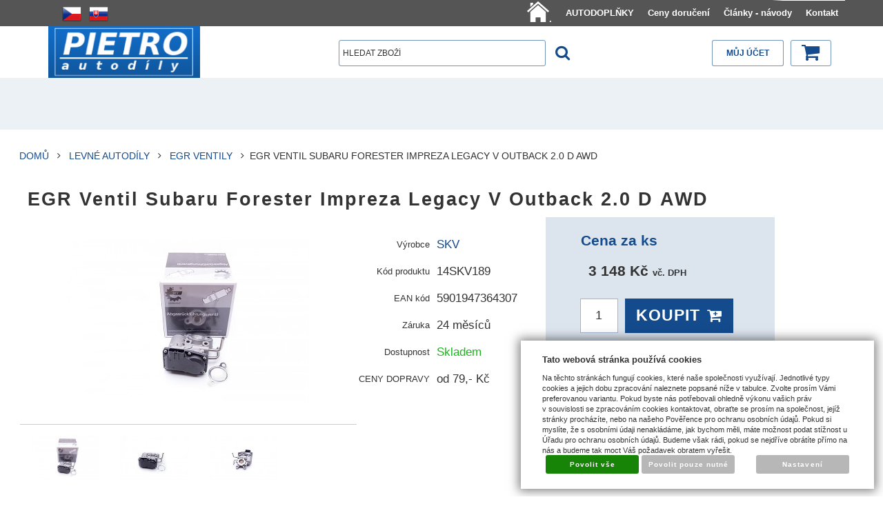

--- FILE ---
content_type: text/html; charset=UTF-8
request_url: https://www.pietro-eshop.cz/katalog/cz/levne-autodily/egr-ventily_197/produkt/egr-ventil-subaru-forester-impreza-legacy-v-outback-2.0-d-awd
body_size: 18824
content:
<!DOCTYPE html>
<html lang="cz">
<head>
<meta http-equiv="Content-language" content="cs" />
<meta http-equiv="Content-Type" content="text/html; charset=UTF-8" />
<meta name="generator" content="Sun-shop 2.11.3" />
<meta name="web_author" content="Sunlight systems s.r.o." />
<meta name="viewport" content="width=device-width, initial-scale=1.0">
<title>EGR Ventil Subaru Forester Impreza Legacy V Outback 2.0 D AWD |Pietro eShop</title>
<meta name="description" content="EGR VENTIL Pro vozy: SUBARU FORESTER (SH_) uzavřený terénní vůz 2.0 D AWD (SHH) 108kW/147hp [09.2008-09.2013] SUBARU IMPREZA Sikma zadni cast (GR, GH, G3) Sikma zadni cast 2.0 D AWD 110kW/150hp [01.2009-03.2012]" /><meta name="keywords" content="EGR Ventil Subaru Forester Impreza Legacy V Outback 2.0 D AWD, Levné autodíly" />	<meta name="robots" content="index, follow" />
<link rel="canonical" href="https://www.pietro-eshop.cz/katalog/cz/levne-autodily/egr-ventily_197/produkt/egr-ventil-subaru-forester-impreza-legacy-v-outback-2.0-d-awd" /><script type="text/javascript">
	var dataLayer = [];
			
		function gtag(){dataLayer.push(arguments);}
		gtag('consent', 'default',
		{
		
			'ad_storage': 'denied',
			'analytics_storage': 'denied',
			'functionality_storage': 'granted',
			'personalization_storage': 'denied',
			'ad_personalization': 'denied',
			'ad_user_data': 'denied',
			'security_storage': 'granted',
			'wait_for_update':2000
		
		});
		
			
		dataLayer.push({'ecomm_pagetype': 'other'});
	
	
	
	</script>

<!-- Google Tag Manager -->

<script>(function(w,d,s,l,i){w[l]=w[l]||[];w[l].push({'gtm.start':
new Date().getTime(),event:'gtm.js'});var f=d.getElementsByTagName(s)[0],
j=d.createElement(s),dl=l!='dataLayer'?'&l='+l:'';j.async=true;j.src=
'//www.googletagmanager.com/gtm.js?id='+i+dl;f.parentNode.insertBefore(j,f);
})(window,document,'script','dataLayer','GTM-N7X7TF');</script>
<!-- End Google Tag Manager -->

<link rel="stylesheet" type="text/css" href="https://www.pietro-eshop.cz/ajax.php?module=shared/styles-manager&amp;hash=assets-49d52bcff47d2f20c566f5878131bf99_46acb89e1c98ed6b8c802e223d924f07&amp;media=screen" media="screen"/><link rel="stylesheet" type="text/css" href="https://www.pietro-eshop.cz/assets-49d52bcff47d2f20c566f5878131bf99/deploy/styles/universal/dist/style.1.min.css" media="screen"/><script type="text/javascript" src="https://static.addtoany.com/menu/page.js"></script><script type="text/javascript" src="https://www.pietro-eshop.cz/assets-49d52bcff47d2f20c566f5878131bf99/merged.js?hash=assets-49d52bcff47d2f20c566f5878131bf99_df81ecf1c948402b010820b4b4cba080"></script><script type="text/javascript">/* <![CDATA[ */
			$(document).ready(function(){
				$('button#Order').click(function(){
					$(this).hide();
					$('body').css('cursor','wait');
				});
			});
		(function(){
			// remove layerX and layerY
			var all = $.event.props,
				len = all.length,
				res = [];
			while (len--) {
			var el = all[len];
			if (el != "layerX" && el != "layerY") res.push(el);
			}
			$.event.props = res;
		}());/* ]]> */</script><script type='text/javascript'>var google_tag_params = {ecomm_pagetype:'product',
ecomm_prodid:'sun-32529',
ecomm_totalvalue:3148}</script>
<script type="text/javascript">
  var _gaq = _gaq || [];
  _gaq.push(['_setAccount', 'UA-15492358-2']);
  _gaq.push(['_trackPageview']);


  _gaq.push(['_setAllowAnchor', true]);


  (function() {
    var ga = document.createElement('script'); ga.type = 'text/javascript'; ga.async = true;
    ga.src = ('https:' == document.location.protocol ? 'https://ssl' : 'http://www') + '.google-analytics.com/ga.js';
    var s = document.getElementsByTagName('script')[0]; s.parentNode.insertBefore(ga, s);
  })();
</script>
<!-- Druhy Google Tag Manager -->
<script>(function(w,d,s,l,i){w[l]=w[l]||[];w[l].push({'gtm.start':
new Date().getTime(),event:'gtm.js'});var f=d.getElementsByTagName(s)[0],
j=d.createElement(s),dl=l!='dataLayer'?'&l='+l:'';j.async=true;j.src=
'https://www.googletagmanager.com/gtm.js?id='+i+dl;f.parentNode.insertBefore(j,f);
})(window,document,'script','dataLayer','GTM-TFQ9GTV');</script>
<!-- End Druhy Google Tag Manager -->

<meta name="google-site-verification" content="tQkiGjqut9tJ9a-WPML019SBT4jaUUcqWFftNHP5kI8" /> 
<meta name="google-site-verification" content="nW0XEFTzRvKIkRbt3qimQnBomLL_Mt2Au859m-xQKAE" />
<link rel="icon" type="image/png" href="/deploy/img/fck/Image/favicon.ico">


<style>
/*.ObsahStrankyElements .ProductDetails .TopRight
{
  width: 360px !important;
}
*/
.parameterValue17 #selp60591{
color:red;
}
.parameterValue17 #selp60592{
color:green;
}
.parameterValue17 #selp60593{
color:green;
}
.ElementOrder_2{
clear:both;
}
.ElementOrder_2 .ProductListContainer  h1.ProductsList
{
display:none;
}
.ObsahStrankyElements .ProductDetails table.NextProductNavigation
{
 display: none;
}
.ProductList  .ProductListArea .Product .ProductName {
    font-size: 1rem;
line-height: 1.2rem;
    height: 70px;
    margin-top: 5px;
}
.ProductDetail .HighlightPrice {
white-space: pre-wrap;
line-height: 35px;
font-size: 1em;
}
.ProductDetail .HighlightPrice span.second_price{
font-size: 0.6em;
line-height: 1px;
}
.ProductDetail .HighlightPrice span.priceAddVatInfo{
font-size: 0.6em;
line-height: 1px;
}

.ProductDetail .HighlightPrice span.second_price:before { content: ' '; display: block; }

.ProductListArea .ManufacturerInfo
{
visibility: hidden;
height:10px !important;
}
@media(min-width: 640px) {
.ProductDetail .TopTable .TopLeft
{
margin-bottom: 10px;
}
}
@media(min-width: 640px){
.ProductDetail .TopTable .TopRight {
    float: left;
    width: 55%;
}
.ProductDetail .TopTable .ExtGallery .BigImages, .ProductDetail .TopTable .ExtNoGallery .BigImages {
    width: 100%;
}
.ProductDetail .TopTable .TopLeft {
    width: 45%;
}
}
@media(min-width: 1024px){
.ProductDetail .TopTable .TopRight {
    float: left;
    width: 40%;
}
.ProductDetail .TopTable .ExtGallery .BigImages, .ProductDetail .TopTable .ExtNoGallery .BigImages {
    width: 100%;
}
.ProductDetail .TopTable .TopLeft {
    width: 60%;
}
}
@media(max-width: 640px)
{
.ProductDetail .TopTable .TopRight {
    float: left;
    width: 100%;
}

}
#Cart.StepThree .payment_selected .payment_item { display: table-cell; }

</style>
<!-- Facebook Pixel Code -->
<script>
!function(f,b,e,v,n,t,s){if(f.fbq)return;n=f.fbq=function(){n.callMethod?
n.callMethod.apply(n,arguments):n.queue.push(arguments)};if(!f._fbq)f._fbq=n;
n.push=n;n.loaded=!0;n.version='2.0';n.queue=[];t=b.createElement(e);t.async=!0;
t.src=v;s=b.getElementsByTagName(e)[0];s.parentNode.insertBefore(t,s)}(window,
document,'script','//connect.facebook.net/en_US/fbevents.js');

fbq('init', '889707144456940');
fbq('track', 'PageView');
</script>
<noscript><img height="1" width="1" style="display:none"
src="https://www.facebook.com/tr?id=889707144456940&ev=PageView&noscript=1"
/></noscript>
<!-- End Facebook Pixel Code -->
<meta name="seznam-wmt" content="SqyPcRVrVlh0EhWJ25BqX0FkhjsJSkvc" />


<script type="text/javascript">
$(document).ready(function(){
 $("button#Buy").click(function(){
  if ($("#param_id_17 td select").length > 0 )
  {
    if($("#param_id_17 td select").val() == "Montážní strana: zvolte prosím")
    {
     alert("Zvolte prosím montážní stranu");
     return false;
    };
   };
  });
 });
</script>
<link rel="stylesheet" type="text/css" href="https://www.pietro-eshop.cz/deploy/img/fck/Image/soubory/produkty_pietro.css">
</head><body class="webkit safari chrome mac page--product-detail device--desktop " itemscope itemtype="http://schema.org/WebPage"><script src="https://www.google.com/recaptcha/api.js?onload=CaptchaCallback&render=explicit" async defer></script><noscript><iframe src="//www.googletagmanager.com/ns.html?id=GTM-N7X7TF"height="0" width="0" style="display:none;visibility:hidden"></iframe></noscript><script type="text/javascript">
$(document).ready(function(){$('.fancybox').fancybox({'speedIn':	150,'speedOut': 150,'titlePosition': 'inside','width': 500,'height': 400});});

// Fakeovani funkci pro starsi verze jquery
jQuery.fn.extend({
	on: function (event, selector, callback) {
		if (callback) {
			jQuery(selector).live(event, callback);
		} else {
			jQuery(this.selector).live(event, selector);
		}
	}
});
jQuery.fn.extend({
	prop: function (name, value) {
		if(value) {
			this.attr(name, value);
			return this;
		} else {
			return this.attr(name);
		}
	}
});

var CaptchaCallback = function() {
	$(".recaptchas").each(function() {
		var item = $(this);
		var w = item.closest(".Antispam").width();
    	grecaptcha.render($(this).attr("id"), {"sitekey" : $(this).attr("data-sitekey")});
		item.css("max-width", w + "px");
	});
};

</script>   <div class="Container page--product-detail">
	<div class="PageCenter">

		<div id="Header" class="pageheader">
				<div class="pageheader__topline">
					<div class="pageheader__content">
													<ul class="languageSwitcher">
	<li class="active">
	<a class="cz" title="Česky" href="https://www.pietro-eshop.cz/"><span>Česky</span></a>
		</li>
	<li class="">
	<a class="sk" title="Slovensky" href="https://www.pietro-eshop.cz/sk"><span>Slovensky</span></a>
		</li>
</ul>

												<div class="HorniMenuElements"><div id="HorniMenuElements_1" class=" ElementOrder ElementOrder_1" ><div class="Element MenuElement"><div class="ElementContent Menu"><ul class="First"><li class="ll1no1 llevel_1 lorder_1" data-id="127"><a data-id="127"  class="llevel_1 lorder_1 l1no1 lid_127 " href="https://www.pietro-eshop.cz/"  ><span class="MenuImage MenuImage_level_1   "><img src="https://www.pietro-eshop.cz/deploy/img/menu/127/tn_home-icon-white-png-13.jpg.png"></span><span data-id="127">.</span></a></li><li class="ll1no2 llevel_1 lorder_2" data-id="126"><a data-id="126"  class="llevel_1 lorder_2 l1no2 lid_126 " href="https://www.pietro-eshop.cz/katalog/cz/levne-autodily/autodoplnky"  ><span class="MenuImage MenuImage_level_1 NoMenuImage  "></span><span data-id="126">AUTODOPLŇKY</span></a></li><li class="ll1no3 llevel_1 lorder_3" data-id="106"><a data-id="106"  class="llevel_1 lorder_3 l1no3 lid_106 " href="https://www.pietro-eshop.cz/doruceni"  ><span class="MenuImage MenuImage_level_1 NoMenuImage  "></span><span data-id="106">Ceny doručení</span></a></li><li class="ll1no4 llevel_1 lorder_4" data-id="112"><a data-id="112"  class="llevel_1 lorder_4 l1no4 lid_112 " href="https://www.pietro-eshop.cz/clanky-navody"  ><span class="MenuImage MenuImage_level_1 NoMenuImage  "></span><span data-id="112">Články - návody</span></a></li><li class="ll1no5 llevel_1 lorder_5" data-id="115"><a data-id="115"  class="llevel_1 lorder_5 l1no5 lid_115 " href="https://www.pietro-eshop.cz/kontakt"  ><span class="MenuImage MenuImage_level_1 NoMenuImage  "></span><span data-id="115">Kontakt</span></a></li></ul></div></div></div></div>
						<div class="Cleaner"> </div>
					</div>

				</div>
				<div class="Cleaner"> </div>
				<div class="pageheader__main">
					<div class="pageheader__content">

						<div class="pageheader_logos">
							<div class="logo--first">
								<a href="https://www.pietro-eshop.cz/"><span>www.pietro-eshop.cz</span></a>
							</div>
				    	</div>

						<div class="Element UserInfoElement">
<div class="Cart">
<div class="ElementHeader">Nákupní košík</div>

<a class="cart cart_tooltip" href="https://www.pietro-eshop.cz/obchod/kosik">
				</a>
</div>

<div class="UserMenu">
<div class="ElementHeader">Můj účet</div>
	<div class="UserName">
			<a href="https://www.pietro-eshop.cz/obchod/prihlaseni">zákazník není přihlášen</a>
		</div>
	<div class="UserLinks">
		<a class="registrace" href="https://www.pietro-eshop.cz/obchod/registrace">Zaregistrovat se</a>	<a class="prihlaseni" href="https://www.pietro-eshop.cz/obchod/prihlaseni">Přihlásit se</a>		<a class="mujucet" href="https://www.pietro-eshop.cz/obchod/muj-ucet">Můj účet</a>
	</div>
</div>

<div class="SearchForm">
	<form method="post" action="">
		<fieldset>
		<span>Vyhledávání</span>
		<input type="text" onclick="if(this.value=='hledat zboží') this.value = '';" id="search_field" name="shop_search_query" value="hledat zboží" />
		<button type="submit" id="search_button" ><span>Hledat</span></button>
		</fieldset>
	</form>
</div>

</div>
<script type="text/javascript">
$(document).ready(function(){
	$('#search_field').attr('autocomplete', 'off').focusin(function(){
		if($(this).parent().find('.autocompleteContainer').length == 0)
			$(this).after('<div class="autocompleteContainer"><div class="autocompleteContainerInner"><div class="autocompleteContainerInnerInner"></div></div></div>');

		
					
			if(parseInt($(this).attr('data-autocomplete-width')) > 0)
				inputWidth = parseInt($(this).attr('data-autocomplete-width'));
			else
			{
				inputWidth = $(this).width()+parseInt($(this).css('padding-left'))+parseInt($(this).css('padding-right'));
				if(inputWidth < 250)
					inputWidth = 250;
			}
			
				

		
		positionMy = 'left top';
		positionAt = 'left bottom';
		positionCollision = 'none none';
		
		if($(this).attr('data-autocomplete-position-my') !== undefined)
			positionMy = $(this).attr('data-autocomplete-position-my');
		if($(this).attr('data-autocomplete-position-at') !== undefined)
			positionAt = $(this).attr('data-autocomplete-position-at');
		if($(this).attr('data-autocomplete-position-collision') !== undefined)
			positionCollision = $(this).attr('data-autocomplete-position-collision');

		container = $(this).parent().find('.autocompleteContainer').css({
			width: inputWidth+'px'
		}).show().position({
			of: $(this),
			my: positionMy,
			at: positionAt,
			collision: positionCollision
		}).hide();

		getAutocompleteData();
	}).focusout(function(){
		window.setTimeout(function(){
			$('.autocompleteContainer').hide();
		}, 250);
	}).keyup(debounce(function(e) {
		code = (e.keyCode ? e.keyCode : e.which);
		if (code != 13 && code != 38 && code != 40 && code != 27 ) // ENTER
		{
			getAutocompleteData();
		}
	},1000)).keydown(function(e) {
		code = (e.keyCode ? e.keyCode : e.which);
		if (code == 13) // ENTER
		{
			active = $('#search_field').parent().find('.autocompleteContainer .Row.Active');
			if(active.length > 0)
				active.click();
			else
				$(this).closest('form').submit();
			e.preventDefault();
			e.stopPropagation();
			return false;
		}
		else if (code == 38) // UP
		{
			active = $('#search_field').parent().find('.autocompleteContainer .Row.Active');
			if(active.length == 0)
			{
				active = $('#search_field').parent().find('.autocompleteContainer .Row:last');
				active.addClass('Active');
			}
			else
			{
				if(active.html() == $('#search_field').parent().find('.autocompleteContainer .Row:first').html())
					return false;
				active.removeClass('Active');
				prev = active.prev();
				if(prev.length == 0)
					prev = active.closest('.Part').prev().find('.Row:last');
				prev.addClass('Active');
			}
			return false;
		}
		else if (code == 40) // DOWN
		{
			active = $('#search_field').parent().find('.autocompleteContainer .Row.Active');
			if(active.length == 0)
			{
				active = $('#search_field').parent().find('.autocompleteContainer .Row:first');
				active.addClass('Active');
			}
			else
			{
				if(active.html() == $('#search_field').parent().find('.autocompleteContainer .Row:last').html())
					return false;
				active.removeClass('Active');
				next = active.next();
				if(next.length == 0)
					next = active.closest('.Part').next().find('.Row:first');
				next.addClass('Active');
			}
			return false;
		}
		else if (code == 27) // ESC
		{
			$('.autocompleteContainer').hide();
			return false;
		}
	});

	$('.autocompleteContainer .Part .Row').live('click', function(){
		if($(this).attr('data-href') == 'input-value')
			$('#search_field').val($(this).attr('data-input-value')).closest('form').submit();
		else
			window.location = $(this).attr('data-href');
	}).live('mouseenter', function(){
		$('.autocompleteContainer .Part .Row').removeClass('Active');
		$(this).addClass('Hover');
	}).live('mouseleave', function(){
		$(this).removeClass('Hover');
	});
});

function getAutocompleteData(){
	$.get('https://www.pietro-eshop.cz/ajax.php?module=utils/search-autocomplete&term='+$('#search_field').val()+'&lang_id='+1, {
	}, function(data, textStatus, jqXHR){
		if(data.length == 0)
		{
			$('#search_field').parent().find('.autocompleteContainer').hide();
			return;
		}
		$('#search_field').parent().find('.autocompleteContainerInnerInner').html(data);
		$('#search_field').parent().find('.autocompleteContainer').show();
	}, 'html');
}

function debounce(fn, delay) {
  var timer = null;
  return function () {
    var context = this, args = arguments;
    clearTimeout(timer);
    timer = setTimeout(function () {
      fn.apply(context, args);
    }, delay);
  };
}

</script>


						<div class="Cleaner"> </div>

					</div>
				</div>
				<div class="pageheader_filler"></div>
		</div>
		<div class="pagedivider">
		</div>

		<div id="CentralPart" class="pagecontent">

						
			<div class="pagecontent--main">
			<div class="ObsahStrankyElements"><div id="ObsahStrankyElements_1" class=" ElementOrder ElementOrder_1" ><script type="text/javascript">

$(document).ready(function(){
	recountParametersExtra();
	
});
function recountParametersExtra()
{
	 return;

	var dataForParamRequest = new Object();
	$('.unsetRadio').each(function(){
		if ($(this).attr('checked'))
		{
			dataForParamRequest[$(this).attr('name')] = $(this).val();
		}
	});
	
	buyButtonAllow(false);
	$.ajax({
		url:'https://www.pietro-eshop.cz/ajax.php?module=presentation/products/product-detail&action=recountParams&lang=CZ&id=32529&varietyId=&customerGroupId=',
		type:"POST",
		data:dataForParamRequest,
		success: function(data,textStatus){
			processExtraParamsAjax(data,textStatus);
		},
		error: function(data,textStatus){
			buyButtonAllow(true);
		}
	});
}

function processExtraParamsAjax(data,textStatus)
{
	data = jQuery.parseJSON(data);
	$("#ExtraParams").html(data["html"]);
	$(".HighlightPrice span").first().html(data['price']);
	//alert(data["price"]);
	buyButtonAllow(true);
}

function buyButtonAllow(allow)
{
	if (allow){
		$('#Buy').removeAttr('disabled');
	}
	else{
		$('#Buy').attr('disabled','disabled');;
	}
}

</script>
<div class="ProductDetails Shop">




	<div class="Path">
							<div class="SinglePath"><span  itemscope itemtype="https://schema.org/BreadcrumbList">
<a href="https://www.pietro-eshop.cz/" class="Homepage"><span>Domů</span></a>
	<span class="PathDelimiter PathDelimiter_1"><img src="https://www.pietro-eshop.cz/styles/base2/img/path_arrow_right.png" /></span>
	<span class="PathPart PathPart_1" data-rel="#PathCategorySubmenu_69" id="PathCategory_69" 
		itemprop="itemListElement" itemscope itemtype="https://schema.org/ListItem">
					<a  itemprop="item" class="PathPartItem" href="https://www.pietro-eshop.cz/katalog/cz/levne-autodily"><span itemprop="name">Levné Autodíly</span></a>
			<meta itemprop="position" content="1" />
				
			</span>
	<span class="PathDelimiter PathDelimiter_2"><img src="https://www.pietro-eshop.cz/styles/base2/img/path_arrow_right.png" /></span>
	<span class="PathPart PathPart_2" data-rel="#PathCategorySubmenu_197" id="PathCategory_197" 
		itemprop="itemListElement" itemscope itemtype="https://schema.org/ListItem">
					<a  itemprop="item" class="PathPartItem" href="https://www.pietro-eshop.cz/katalog/cz/levne-autodily/egr-ventily_197"><span itemprop="name">egr ventily</span></a>
			<meta itemprop="position" content="2" />
				
			</span>
</span>
<span class="PathProductName"><span class="PathDelimiter"><img src="https://www.pietro-eshop.cz/styles/base2/img/path_arrow_right.png" /></span>EGR Ventil Subaru Forester Impreza Legacy V Outback 2.0 D AWD </span></div>
						<div class="Cleaner"></div>
								</div>
<div class="ProductDetail" itemscope itemtype="http://schema.org/Product">
<form name="form" id="product_form" method="post" action="https://www.pietro-eshop.cz/katalog/cz/levne-autodily/egr-ventily_197/produkt/egr-ventil-subaru-forester-impreza-legacy-v-outback-2.0-d-awd">
	<fieldset>
		<div class="ProductTop">
			<div class="RelBox">
							</div>

			<h1 itemprop="name">EGR Ventil Subaru Forester Impreza Legacy V Outback 2.0 D AWD </h1>

			<table class="TopTable">
				<tr class="TopPart">
										
					 											
																<td class="TopRight">	
	

			
<div class="ExtGallery">
		<div class="BigImages">
																				
								
				
				
						
			

						
						
			
						


			<a style="width:210px;height:140px;margin-left:5px;padding-top:22.5px;" class="fancybox BigImage BigImage_1" rel="galleryproductdetail" href="https://www.pietro-eshop.cz/deploy/img/products/32529/32529.jpg" title="EGR Ventil Subaru Forester Impreza Legacy V Outback 2.0 D AWD ">
				<img itemprop="image" src="https://www.pietro-eshop.cz/deploy/img/products/32529/tn_32529.jpg" alt="EGR Ventil Subaru Forester Impreza Legacy V Outback 2.0 D AWD " width="210" height="140"/>
			</a>
																							
																	
				
				
						
			

						
						
			
						


			<a style="width:197px;height:131px;margin-left:11.5px;padding-top:27px;" class="fancybox BigImage BigImage_2" rel="galleryproductdetail" href="https://www.pietro-eshop.cz/deploy/files/014skv1892.jpg" title="">
				<img itemprop="image" src="https://www.pietro-eshop.cz/deploy/files/014skv1892_nahled.jpg" alt="" width="197" height="131"/>
			</a>
																							
																	
				
				
						
			

						
						
			
						


			<a style="width:197px;height:131px;margin-left:11.5px;padding-top:27px;" class="fancybox BigImage BigImage_3" rel="galleryproductdetail" href="https://www.pietro-eshop.cz/deploy/files/014skv1894.jpg" title="">
				<img itemprop="image" src="https://www.pietro-eshop.cz/deploy/files/014skv1894_nahled.jpg" alt="" width="197" height="131"/>
			</a>
																							
																	
				
				
						
			

						
						
			
						


			<a style="width:197px;height:131px;margin-left:11.5px;padding-top:27px;" class="fancybox BigImage BigImage_4" rel="galleryproductdetail" href="https://www.pietro-eshop.cz/deploy/files/014skv1895.jpg" title="">
				<img itemprop="image" src="https://www.pietro-eshop.cz/deploy/files/014skv1895_nahled.jpg" alt="" width="197" height="131"/>
			</a>
						</div> 	<div class="Cleaner"></div>



									<div class="Bottom">
			<div class="Navigation">
				<div class="SmallImagesRow SmallImagesRow_1">
																															
						
						
						

													
						
						
						
										
					

										
										
					
										

										
					

					<div class="Item SmallImageRowItem_1">
						<a style="padding-left:2px; padding-top:12.5px;width:64px;height:43px;float:left;" href="#" onclick="return false;" class="SmallImage SmallImage_1">
							<img src="https://www.pietro-eshop.cz/deploy/img/products/32529/tn_32529.jpg" alt="EGR Ventil Subaru Forester Impreza Legacy V Outback 2.0 D AWD " width="64" height="43" />
						</a>
					</div>
																																										
						
						
						

													
						
						
						
										
					

										
										
					
										

										
					

					<div class="Item SmallImageRowItem_2">
						<a style="padding-left:2px; padding-top:12.5px;width:64px;height:43px;float:left;" href="#" onclick="return false;" class="SmallImage SmallImage_2">
							<img src="https://www.pietro-eshop.cz/deploy/files/014skv1892_nahled.jpg" alt="" width="64" height="43" />
						</a>
					</div>
																																										
						
						
						

													
						
						
						
										
					

										
										
					
										

										
					

					<div class="Item SmallImageRowItem_3">
						<a style="padding-left:2px; padding-top:12.5px;width:64px;height:43px;float:left;" href="#" onclick="return false;" class="SmallImage SmallImage_3">
							<img src="https://www.pietro-eshop.cz/deploy/files/014skv1894_nahled.jpg" alt="" width="64" height="43" />
						</a>
					</div>
																												</div> 						<div class="SmallImagesRow SmallImagesRow_2">
																																					
						
						
						

													
						
						
						
										
					

										
										
					
										

										
					

					<div class="Item SmallImageRowItem_1">
						<a style="padding-left:2px; padding-top:12.5px;width:64px;height:43px;float:left;" href="#" onclick="return false;" class="SmallImage SmallImage_4">
							<img src="https://www.pietro-eshop.cz/deploy/files/014skv1895_nahled.jpg" alt="" width="64" height="43" />
						</a>
					</div>
																</div> 																	</div> 							<div class="NextNavigation NavigationLinks"></div>
				<div class="PrevNavigation NavigationLinks"></div>
					</div> 				<div class="ImagesCount">4 obrázky v galerii</div>

	<script type="text/javascript">
		
			$(document).ready(function() {
				$('.BigImages').cycle({
					fx:     'fade',
					speed:  'fast',
					timeout: 0,
					nowrap: 1,
					cleartypeNoBg: true,
					pager:  '.Navigation',
					pagerAnchorBuilder: function(idx, slide) {
					return '.Navigation .SmallImage:eq(' + idx + ')';
					}
					
				});

				
		
					
				$('.Navigation').cycle({
					fx:     'scrollHorz',
					speed:  'fast',
					timeout: 0,
					nowrap: 1,
					next: '.NextNavigation',
					prev: '.PrevNavigation',
					cleartypeNoBg: true,
					after: onAfter
				});

				function onAfter(curr, next, opts)
				{
					var index = opts.currSlide;
					if(index == opts.slideCount-1) //posledni stranka
					{
						setInactive('.NextNavigation');
						setActive('.PrevNavigation');
					}
					else if(index == 0) // prvni stranka
					{
						setActive('.NextNavigation');
						setInactive('.PrevNavigation');
					}
					else
					{
						setActive('.NextNavigation');
						setActive('.PrevNavigation');
					}
				}

				function setActive(selector)
				{
					$(selector).addClass('Active').removeClass('Inactive');
				}

				function setInactive(selector)
				{
					$(selector).addClass('Inactive').removeClass('Active');
				}

				function fadeArrowsOut()
				{
					if(arrowsHover == false)
						$('.NavigationLinks').fadeOut();
				}

				$('.Bottom').hover(
					function(){ arrowsHover = true; $('.NavigationLinks').fadeIn(); },
					function(){ arrowsHover = false; window.setTimeout(fadeArrowsOut, 2000);
					}
				);

				$('.NavigationLinks').hover(
					function(){ arrowsHover = true; $('.NavigationLinks').fadeIn(); },
					function(){ arrowsHover = false; window.setTimeout(fadeArrowsOut, 2000);
					}
				);
		
					
			});
		
	</script>
	
	<div class="Cleaner"></div>
</div>
</td>
					<td class="TopLeft Small">
					
						<div  style="height: (5*25+60)px; ">
							<table class="TopTable">
	 
		<tr class="Manufacturer">
			<th>Výrobce</th>
			<td itemprop="manufacturer">
												<div hidden="1" itemprop="brand">SKV</div>
													<a href="https://www.pietro-eshop.cz/katalog/vyrobce/SKV" title="Více info o SKV">SKV</a>
										</td>
		</tr>
			
			<tr class="ProductNumber">
			<th>Kód produktu</th>
			<td itemprop="productID">14SKV189</td>
		</tr>
			
			<tr class="EanCode">
			<th>EAN kód</th>
			<td itemprop="gtin13">5901947364307</td>
		</tr>
			
			<tr class="Warranty">
			<th>Záruka</th>
			<td>24 měsíců</td>
		</tr>
			
				 		<tr class="Availability">
			<th>Dostupnost</th>
			<td  style="color: #19b81b;">
				Skladem
									<div class="expeditionDescription">
						
					</div>
					<style>
					
						.expeditionDescription p {
							margin-top: 5px;
						}
					
					</style>
							</td>
            		</tr>
					
		
		
	
			   <tr id="param_id_11"><th id="param_name_84797" class="cluetip" rel="#ppp_84797"><span>CENY DOPRAVY</span><div id="ppp_84797" style="display:none"><h3>
	Doprava - doručení - Ceny</h3>
<h3>
	<img alt="" height="20" src="https://www.pietro-eshop.cz/deploy/img/fck/Image/vlajka-ceska-republika-50.gif" width="31" />&nbsp;<span style="font-size:12px;">Česká republika</span></h3>
<div>
	<span style="font-size:12px;">Kurýr PPL platba předem 99 Kč</span></div>
<div>
	<span style="font-size:12px;">Kurýr PPL na dobírku 129 Kč</span></div>
<div>
	&nbsp;</div>
<div>
	<span style="font-size:12px;">Výdejní místa</span></div>
<div>
	<span style="font-size:12px;">Zásilkovna platba předem 79 Kč</span></div>
<div>
	<span style="font-size:12px;">Zásilkovna na dobírku 109 kč</span></div>
<h3>
	<img alt="" height="20" src="https://www.pietro-eshop.cz/deploy/img/fck/Image/sr_flag_50.png" width="31" />&nbsp;<span style="font-size:12px;">Slovensko</span></h3>
<div>
	<span style="font-size:12px;">Kurier DHL platba vopred 6,80 €</span></div>
<div>
	&nbsp;</div>
<div>
	<span style="font-size:12px;">Výdajné miesta</span></div>
<div>
	<span style="font-size:12px;">Zásielkovňa platba vopred 3,20 €</span></div>
<div>
	<span style="font-size:12px;">Zásielkovňa na dobierku 4,40 €</span></div>
<h3>
	<span style="font-size:12px;"><img alt="" height="19" src="https://www.pietro-eshop.cz/deploy/img/fck/Image/vlajka-evropska-unie-50.gif" width="30" />&nbsp;Ostatní země EU na dotaz / Other EU countries on request</span></h3>
<p>
	<span style="font-size:12px;">Nákup v našem eshopu je možný bez registrace</span></p>
<p>
	<span style="font-size:12px;">Platbu je možno uskutečnit: Převodem z účtu, systémem PayU, nebo zasláním na dobírku.<br />
	Pokud si objednáte více zboží najednou, cenu dopravy platíte jen jednou.</span></p>
</div></th><td id="param_value_84797" class="paramValue parameterValue11">od 79,- Kč<input type="hidden" class="parameterValsForRecount11" value = "1" /></td></tr>


<script type="text/javascript">
	$(document).ready(function(){
//$('.Path').css('height', '500px');
		if($('#ParametersSelectmenuContainer').length < 1)
			$('.Container').append('<div id="ParametersSelectmenuContainer" class="TopTable"></div>');

		$('select.productParam').selectmenu({
			style: 'dropdown',
			format: function(text){
				var newText = text;
				newText = text.replace('||', '<br />');
				return newText;
			},
			appendTo: '#ParametersSelectmenuContainer',
//			positionOptions: {
//				colision: 'none'
//			},
			open: function(e, object){
//				return true;
					
				var toggler = $(this).next().find('a');
				var togglerTop = toggler.offset().top;
				var togglerHeight = toggler.height();
				var menu = $('#'+toggler.attr('id').replace('-button', '-menu')).parent();
				var menuTop = menu.offset().top;
				var menuHeight = menu.height();
				var windowHeight = $(window).height();
				var scrollTop = $(window).scrollTop();
				var pageY = togglerTop-scrollTop;
				var spaceTop = pageY;
				var spaceBottom = windowHeight-pageY-togglerHeight;
				var showUpper = false;
				if(spaceBottom < menuHeight && spaceTop > spaceBottom)
				{
					showUpper = true;
				}

				if(showUpper) // nahore je vic mista nez dole - zobrazime nahore
				{
					if(menuHeight > spaceTop)
					{
						var newHeight = spaceTop-5;
						var newTop = scrollTop+5;
						menu.css('height', newHeight+'px');
						menu.css('overflow-y', 'scroll');
						menu.css('top', newTop+'px');
					}
					else
					{
						var newTop = scrollTop+spaceTop-menuHeight;
						menu.css('top', newTop+'px');
					}
				}
				else // zobrazujeme dole
				{
					if(menuHeight > spaceBottom)
					{
						var newHeight = windowHeight-pageY-togglerHeight-8;
						var newTop = scrollTop+pageY+togglerHeight+3;
						menu.css('height', newHeight+'px');
						menu.css('overflow-y', 'scroll');
						menu.css('top', newTop+'px');
					}
					else
					{
						var newTop = scrollTop+pageY+togglerHeight;
						menu.css('top', newTop+'px');
					}
				}
//				if(menuTop < togglerTop) // menu je nad togglerem
//				{
//					var newHeight = togglerTop-5;
//					var newTop = menuTop+(menuHeight-newHeight);
//					menu.css('height', newHeight+'px');
//					menu.css('overflow-y', 'scroll');
//					menu.css('top', newTop+'px');
//				}
//				else // menu je dole
//				{
//					var newTop = togglerTop+togglerHeight;
//					var newHeight = windowHeight-newTop-5;
//
//					if(menuHeight > newHeight)
//					{
//						menu.css('height', newHeight+'px');
//						menu.css('overflow-y', 'scroll');
//						menu.css('top', newTop+'px');
//					}
//				}
			}
		});

		var width = (parseInt($('.TopLeft table.TopTable tr:first td').width())-5);
		var widthLimit = 185;
		if($('.Container').hasClass('col2'))
			widthLimit = 260;
		if(width > widthLimit)
			width = widthLimit;

		$('#ParametersSelectmenuContainer .ui-selectmenu-menu ul').css({
			margin: 0,
			width: (width+2)+'px'
		});

		$('#ParametersSelectmenuContainer .ui-selectmenu-menu ul li a').css({
			padding: '1px 7px'
		});

		$('#ParametersSelectmenuContainer .ui-selectmenu-menu ul li:even').css({
			"background-color": "#F6F6F6"
		});

		$('.TopTable a.ui-selectmenu').css({
			width: width+'px',
			height: 'auto'
		});
	});
		
	function round(x,p) {
		var pom=1;
		for (var i=1; i<=p; i++)
			pom*=10;
		return Math.round(x*pom)/pom;
	}

	var ids = new Array();
	function checkAllowBuy(id, lock) {
		$('#Buy').attr('disabled', 'disabled');
		ids[id] = lock;
		for (id in ids) {
			if(ids[id]) {
				return;
			}
		}
		$('#Buy').removeAttr('disabled');
	}
		
	function testInput(id, only_number, num_from, num_to, num_of_dec) {
		var value = $('.parameterValsForRecount'+id).val().replace(/,/g, '.');

		if (only_number !== null) {
			if(isNaN(value)) {
				window.alert('Musíte zadat číslo!'); 
				checkAllowBuy(id, true); 
				return false;
			}
		}else{
			return true;
		}
		if (num_from !== null) {
			if(value < num_from) {
				window.alert('Minimální hodnota je '+num_from+'!');
				checkAllowBuy(id, true);
				return false;
			}
		}
		if (num_to !== null) {
			if(value > num_to) {
				window.alert('Maximální hodnota je '+num_to+'!');
				checkAllowBuy(id, true);
				return false;
			}
		}
		if (num_of_dec !== null) {
			$('.parameterValsForRecount'+id).val(round(value,num_of_dec));
		}
						
		checkAllowBuy(id, false);
		return true;
	}
	

</script>
		</table>
	
						</div>
													<div itemprop="offers" itemscope itemtype="http://schema.org/Offer" class="TopLefts">	<table class="BottomTable">
		<meta itemprop="category" content="/Levné Autodíly/egr ventily" />
					
										
			<tr class="Price">
				<th>Cena za ks</th>
				<td itemprop="price" class="HighlightPrice" content="3148"><span class="with">3 148 Kč <span class="priceAddVatInfo">vč. DPH</span></span></td>
				<div hidden="1" itemprop="priceCurrency">CZK</div>
			</tr>
								</table>
			<div class="ProductCount">
			<button id="Buy" type="submit"><span>Koupit</span></button>		
			<span class="Label">
									Počet ks
							</span>
			<input name="productid[32529][count]" type="text" value="1" class="productAmountForOrder"/>
		</div>
	<input type="hidden" name="productid[32529][productid]" value="32529"/>
<input type="hidden" id='action' name="action" value="pridatprodukt"/>

																	<link itemprop="availability" href="http://schema.org/InStock" />
															</div>
												
					</td>
					
				</tr>
							</table>
			
			
			<div class="Cleaner"></div>
		</div>

		










	<div class="ProductSubMenu">
																<ul class="ProductMenu rows_1">
				
						<li class="sellerQuestion">
			<a href="#seller_question" class="FancyboxModal Question">dotaz prodavači</a>
		</li>
			
				
						<li class="Comparing">
										<a href="#" onclick="document.getElementById('action').value ='add_comparing';document.getElementById('product_form').submit();return false;">přidat k porovnání</a>
					</li>
			
				
				

						<li class="socialBookmarks">
			
<!-- AddToAny BEGIN -->
<a class="a2a_dd" href="https://www.addtoany.com/share">
	<img src="https://static.addtoany.com/buttons/share_save_171_16.png" width="171" height="16" alt="Bookmark and Share">
</a>
<!-- AddToAny END -->
		</li>
			
				
				
		</ul>
		<div class="Cleaner"></div>
	</div>

	
		
		
		
		
		

					</fieldset>
</form>
	<div id="DownPart">
								
								<div id="DescriptionContent">
							<div class="SubHeader Expanding"><span>Popis zboží</span></div>
				<div class="Cleaner"></div>
				<div class="SubBody">
						<div itemprop="description" id="DescriptionContentContent">
				<center>
	<h2>
		EGR VENTIL</h2>
	<p>
		<img alt="" src="https://www.pietro-eshop.cz/deploy/img/fck/Image/skv.png" style="width: 80px; height: 73px;" /></p>
	<p>
		<strong>Pro vozy:</strong></p>
	<p>
		SUBARU FORESTER (SH_) uzavřený terénní vůz 2.0 D AWD (SHH) 108kW/147hp [09.2008-09.2013]</p>
	<p>
		SUBARU IMPREZA Sikma zadni cast (GR, GH, G3) Sikma zadni cast 2.0 D AWD 110kW/150hp [01.2009-03.2012]</p>
	<p>
		SUBARU LEGACY V (BM) limuzína 2.0 D AWD 110kW/150hp [09.2009-12.2014]</p>
	<p>
		SUBARU LEGACY V kombi (BR) kombi 2.0 D AWD 110kW/150hp [09.2009-12.2014]</p>
	<p>
		SUBARU OUTBACK (BR) kombi 2.0 D AWD (BRD) 110kW/150hp [09.2009-nyní] &nbsp;</p>
	<p>
		&nbsp;</p>
	<p>
		<strong>ČÍSLA VÝROBCŮ PRO SROVNÁNÍ:</strong></p>
</center>
<center>
	<div align="center">
		<div>
			<div>
				<div>
					<div>
						14710AA740, 14710AA741, 2710227417</div>
					<div>
						&nbsp;</div>
				</div>
			</div>
			<div>
				&nbsp;</div>
		</div>
		<center>
			<div>
				<img alt="" src="https://www.pietro-eshop.cz/deploy/img/fck/Image/img_10_opt.jpg" style="width: 578px; height: 87px;" /></div>
		</center>
	</div>
</center>
<p>
	&nbsp;</p>

			</div>
							</div>
					</div>
	
						
						
								
						
						
						
						
		









	

























	


















														


	
			<table class="NextProductNavigation">
											<tr>
					<td class="previousProduct">
					<a href="https://www.pietro-eshop.cz/katalog/cz/levne-autodily/egr-ventily_197/produkt/egr-ventil-smart-fortwo-0.8-cdi"><span>EGR ventil SMART Fortwo 0.8 CDI</span></a>					</td>
					<td class="previousProductText">
					<a href="https://www.pietro-eshop.cz/katalog/cz/levne-autodily/egr-ventily_197/produkt/egr-ventil-smart-fortwo-0.8-cdi"><span>předchozí produkt</span></a>					</td>
					<td class="middleProduct">
					EGR Ventil Subaru Forester Impreza Legacy V Outback 2.0 D AWD &nbsp;
					</td>
					<td class="nextProductText">
					<a href="https://www.pietro-eshop.cz/katalog/cz/levne-autodily/egr-ventily_197/suzuki_353/produkt/egr-ventil-suzuki-grand-vitara-i-2.0-hdi-16v"><span>další produkt</span></a>					</td>
					<td class="nextProduct">
					<a href="https://www.pietro-eshop.cz/katalog/cz/levne-autodily/egr-ventily_197/suzuki_353/produkt/egr-ventil-suzuki-grand-vitara-i-2.0-hdi-16v" ><span>EGR ventil SUZUKI Grand Vitara I 2.0 HDi 16V</span></a>					</td>
				</tr>
										</table>
		</div>
</div>
</div>

<div class="Modals" style="display: none;">
	


	<div id="seller_question">
		<form name="form" method="post">
<div class="FacyBoxHeader">Dotaz k prodavači</div>
	<input type="hidden" name="action" value="send_question"/>
			<table>
													<tr>
				<th>Váš e-mail:</th>
				<td><input name="question_email" type="text" value=""/></td>
			</tr>
			<tr>
				<th>VIN kód automobilu:</th>
				<td><input name="question_vin" type="text" value=""/></td>
			</tr>
			<tr>
				<th>Značka, model, motor, výkon, ročník:</th>
				<td><input name="question_carType" type="text" value="" style="width:335px"/></td>
			</tr>
			<tr>
				<th>Váš dotaz</th>
				<td><textarea name="question_text" cols="40" rows="3"></textarea></td>
			</tr>
			<tr>
				<th style="width:105px;"><style type="text/css">
					.OPSinputs{display:none;}
				</style>
				<p class="OPSinputs"><label for ="ops_email">E-mail</label><input type="text" id="ops_email" name = "ops_email" /> </p>
				Antispam <span class="QPSinputs">19</span>+<span class="OPSinputs">1</span>14 =</th>
				<td><input type="text" name="SelerQuestionanswer" id="SelerQuestionanswer_id" />
<input type="hidden" name="SelerQuestionresult" value="35937" /></td>
			</tr>
			</table>
			<input type="hidden" name="showModal" value="Question" />
		<button class="Button" type="submit">Odeslat dotaz</button>
		<div class="Cleaner"></div>
	</form>
	</div>

</div>
<script type="text/javascript"> 

	$(document).ready(function(){
    fbq('track', 'ViewContent', {

      content_name: 'EGR Ventil Subaru Forester Impreza Legacy V Outback 2.0 D AWD ',
      content_ids: ['Sun-32529'],
      content_type: 'product',
      value: 3148.000000,
      currency: 'CZK'
 
     });

    $('#product_form').submit(function() { 
			fbq('track', 'AddToCart', {
			
			  content_ids: ['Sun-32529'],
			  content_type: 'product',
			  value: 3148.000000,
			  currency: 'CZK'
			
			});
    });

      
		$('.FancyboxModal').fancybox();
			
		$('.cluetip').cluetip({showTitle:false,local:true,positionBy:"mouse",tracking:true,leftOffset:30,topOffset:-15});
		$("textarea").css("height","150px");
		
		$('#ProductDetailTabs').tabs({
			cookie: { expires: 30 }
		});

		$('.ObsahStrankyElements .ProductDetails .ProductSubMenu .ProductMenu div').hover(
			function(){
				$(this).addClass('hover');
			},
			function(){
				$(this).removeClass('hover');
			}
		);


		
						
	  });
	
		
	function clickSupplemental(id,variety_id)
	{
		content = '<input type="hidden" id="sup_1_'+id+'" name="productid['+id+'][productid]" value="'+id+'" /><input type="hidden" id="sup_2_'+id+'" name="productid['+id+'][dep]" value="32529"/>';
		if (variety_id != 0)
			content = content+'<input type="hidden" id="sup_3_'+id+'" name="productid['+id+'][varietyid]" value="'+variety_id+'" />';
		if($('#sub_check_'+id).is(':checked'))
			$('#SupplementalFake').append(content);
		else
		{
			$('#sup_1_'+id).remove();
			$('#sup_2_'+id).remove();
			$('#sup_3_'+id).remove();
		}
	}

</script>





<script type="text/javascript">
var diakritika = ['á','é','ě','í','ó','ů','ú','ž','š','č','ř','ď','ť','ň'];
var bezdiakritiky = ['a','e','e','i','o','u','u','z','s','c','r','d','t','n'];

var productid = 'Sun-32529';
var productprice = 2601.652892562

	var path = $('div.Path > .SinglePath span[itemprop=title]').last().text();
	path = path.toLowerCase();
	var pathClean = path;
	for (i = 0; i < diakritika.length; i++) {
		pathClean = pathClean.replace(new RegExp(diakritika[i], 'g'),bezdiakritiky[i]);
	}
	dataLayer.push({
			  'ecomm_pagetype': 'product',
			  'category_name': pathClean,
			  'ecomm_prodid': productid,
			  'ecomm_priceproduct': productprice
			});

</script>

</div><div id="ObsahStrankyElements_2" class=" ElementOrder ElementOrder_2" ><div class="Element ArticleElement ArticleNoTitle Article_46"><div class="ElementContent Article"><a name="46"></a><div class="ArticleContent"><!-- ############## ZDE ZACINA CSS CLANKU ##############-->
<style type="text/css">
.container_vyhody{
                display: flex;
                flex-wrap: wrap;
justify-content: center;
                }
                .container_vyhody :hover {background-color: #a9c1da;cursor: pointer;}
                
                .ramecek_vyhody {background-color: #E7EDF3;
                margin: .2em;	border-radius: 10px;			
                    }
                
                    .image_vyhody {loading="lazy";
height: 50px; margin-top:10px;
                    }
                    .h4_vyhody {margin: 0.1em; text-align: center;  
                    }</style>
<!-- ############## ZDE ZACINA HTML KOD CLANKU ##############-->
<nav class="container_vyhody">
	<div class="ramecek_vyhody">
		<img alt="award ikona" class="image_vyhody" src="https://www.pietro-eshop.cz/deploy/img/fck/Image/soubory/award1x.png" srcset="https://www.pietro-eshop.cz/deploy/img/fck/Image/soubory/award1x.png 1x, https://www.pietro-eshop.cz/deploy/img/fck/Image/soubory/award2x.png 2x" />
		<h4 class="h4_vyhody" style="color:#333333;">
			Spolehlivý český eshop</h4>
	</div>
	<div class="ramecek_vyhody">
		<img alt="ceny ikona" class="image_vyhody" src="https://www.pietro-eshop.cz/deploy/img/fck/Image/soubory/piggy1x.png" srcset="https://www.pietro-eshop.cz/deploy/img/fck/Image/soubory/piggy1x.png 1x, https://www.pietro-eshop.cz/deploy/img/fck/Image/soubory/piggy2x.png 2x" />
		<h4 class="h4_vyhody" style="color:#333333;">
			Konkurenční ceny</h4>
	</div>
	<div class="ramecek_vyhody">
		<img alt="dodání ikona" class="image_vyhody" src="https://www.pietro-eshop.cz/deploy/img/fck/Image/soubory/shipping1x.png" srcset="https://www.pietro-eshop.cz/deploy/img/fck/Image/soubory/shipping1x.png 1x, https://www.pietro-eshop.cz/deploy/img/fck/Image/soubory/shipping2x.png 2x" />
		<h4 class="h4_vyhody" style="color:#333333;">
			Dodání od 79 Kč</h4>
	</div>
	<div class="ramecek_vyhody">
		<img alt="mapa ikona" class="image_vyhody" src="https://www.pietro-eshop.cz/deploy/img/fck/Image/soubory/mapaCSSR1x.png" srcset="https://www.pietro-eshop.cz/deploy/img/fck/Image/soubory/mapaCSSR1x.png 1x, https://www.pietro-eshop.cz/deploy/img/fck/Image/soubory/mapaCSSR2x.png 2x" />
		<h4 class="h4_vyhody" style="color:#333333;">
			Vyzvednutí v ČR a SR</h4>
	</div>
</nav>
<!-- ############## ZDE KONCI HTML KOD CLANKU ##############--></div></div></div></div></div>
			</div>

			<div class="Cleaner"></div>

	    </div>


		<div id="Signature" class="pagefooter">
			<div class="pagefooter__wrap">
				<div class="PatickaElements"><div id="PatickaElements_1" class=" ElementOrder ElementOrder_1" ><div class="Element MenuElement"><div class="ElementHeader MenuHeader"><span>Informace pro kupující</span></div><div class="ElementContent Menu"><ul class="First"><li class="ll1no1 llevel_1 lorder_1" data-id="122"><a data-id="122"  class="llevel_1 lorder_1 l1no1 lid_122 " href="https://www.pietro-eshop.cz/podminky"  ><span class="MenuImage MenuImage_level_1 NoMenuImage  "></span><span data-id="122">Obchodní podmínky</span></a></li><li class="ll1no2 llevel_1 lorder_2" data-id="128"><a data-id="128"  class="llevel_1 lorder_2 l1no2 lid_128 " href="https://www.pietro-eshop.cz/reklamacni-rad"  ><span class="MenuImage MenuImage_level_1 NoMenuImage  "></span><span data-id="128">Reklamační řád</span></a></li><li class="ll1no3 llevel_1 lorder_3" data-id="123"><a data-id="123"  class="llevel_1 lorder_3 l1no3 lid_123 " href="https://www.pietro-eshop.cz/clanky-navody"  ><span class="MenuImage MenuImage_level_1 NoMenuImage  "></span><span data-id="123">Články a návody</span></a></li><li class="ll1no4 llevel_1 lorder_4" data-id="125"><a data-id="125"  class="llevel_1 lorder_4 l1no4 lid_125 " href="https://www.pietro-eshop.cz/nejcastejsi-dotazy"  ><span class="MenuImage MenuImage_level_1 NoMenuImage  "></span><span data-id="125">Nejčastější dotazy</span></a></li><li class="ll1no5 llevel_1 lorder_5" data-id="124"><a data-id="124"  class="llevel_1 lorder_5 l1no5 lid_124 " href="https://www.pietro-eshop.cz/kontakt"  ><span class="MenuImage MenuImage_level_1 NoMenuImage  "></span><span data-id="124">Kontakt</span></a></li></ul></div></div></div><div id="PatickaElements_2" class=" ElementOrder ElementOrder_2" ><div class="Element ArticleElement ArticleNoTitle Article_99"><div class="ElementContent Article"><a name="99"></a><div class="ArticleContent"><p>
	<img alt="" src="https://www.pietro-eshop.cz/deploy/img/fck/Image/visa_pos_fc.png" style="width: 50px; height: 32px;" />&nbsp;<img alt="" src="https://www.pietro-eshop.cz/deploy/img/fck/Image/mastercard.png" style="width: 50px; height: 32px;" /><img alt="" src="https://www.pietro-eshop.cz/deploy/img/fck/Image/PAYU LOGO_GRADIENT_RGB(1).png" style="width: 80px; height: 42px;" /><img alt="" src="https://www.pietro-eshop.cz/deploy/img/fck/Image/LogoPPL.png" style="width: 100px; height: 33px;" />&nbsp;<img alt="" src="https://www.pietro-eshop.cz/deploy/img/fck/Image/ZasilkovnaLogo.png" style="width: 100px; height: 30px;" />&nbsp;&nbsp;<img alt="" src="https://www.pietro-eshop.cz/deploy/img/fck/Image/gls-logo-positive-rgb-download-11622(1).png" style="width: 100px; height: 27px;" />&nbsp;&nbsp;<img alt="" src="https://www.pietro-eshop.cz/deploy/img/fck/Image/TwistoPayLogo.png" style="width: 100px; height: 39px;" /></p>
<div id="showHeurekaBadgeHere-1">
	&nbsp;</div>
<script type="text/javascript">
//<![CDATA[
var _hwq = _hwq || [];
    _hwq.push(['setKey', 'E7C0651A27B775E17BF5A57F91939765']);_hwq.push(['showWidget', '1', '8424', 'Pietro eShop', 'pietro-eshop-cz']);(function() {
    var ho = document.createElement('script'); ho.type = 'text/javascript'; ho.async = true;
    ho.src = 'https://ssl.heureka.cz/direct/i/gjs.php?n=wdgt&sak=E7C0651A27B775E17BF5A57F91939765';
    var s = document.getElementsByTagName('script')[0]; s.parentNode.insertBefore(ho, s);
})();
//]]>
</script></div></div></div></div></div>
				<div class="Cleaner" style="float: none;"></div>
			</div>
		</div>
		<div class="pagetail">
			<div class="pagetail__wrap">
				<span class="pagetail__text">
					Levné autodíly
				</span>
				<span class="pagetail__sunshop">
				<a href=# id='cookieToggleSettings'>Cookies</a> | <a href="https://www.sunlight.cz">Sunlight systems</a> - <a href="https://www.sunlight.cz">tvorba e-shopů</a>
				</span>
							</div>
		</div>

	</div>

</div>


<!-- Kód Google pro A/B testy -->
<script src="https://www.googleoptimize.com/optimize.js?id=OPT-WF6CV26"></script>

<!-- Kód Google značky pro remarketing -->
<!--------------------------------------------------
Značka pro remarketing nesmí být spojena s údaji umožňujícími identifikaci osob nebo umístěna na stránkách týkajících se citlivých kategorií. Další informace a postup nastavení značky naleznete na stránce: https://google.com/ads/remarketingsetup
--------------------------------------------------->
<script type="text/javascript">
/* <![CDATA[ */
var google_conversion_id = 1000169112;
var google_custom_params = window.google_tag_params;
var google_remarketing_only = true;
/* ]]> */
</script>
<script type="text/javascript" src="//www.googleadservices.com/pagead/conversion.js">
</script>
<noscript>
<div style="display:inline;">
<img height="1" width="1" style="border-style:none;" alt="" src="//googleads.g.doubleclick.net/pagead/viewthroughconversion/1000169112/?value=0&amp;guid=ON&amp;script=0"/>
</div>
</noscript>

<style type="text/css">
.cartPaymentShipmentHelp{
display:none;
}
.ObsahStrankyElements .Subcategories
{
display: none;
}
.ArticleContent p{
padding-top:0px;
}
</style>
<script type="text/javascript">
/* <![CDATA[ */
var seznam_retargeting_id = 20246;
/* ]]> */

</script>
<script type="text/javascript" src="//c.imedia.cz/js/retargeting.js"></script>
<script type="text/javascript">
setTimeout(function(){var a=document.createElement("script");
var b=document.getElementsByTagName("script")[0];
a.src=document.location.protocol+"//script.crazyegg.com/pages/scripts/0020/8449.js?"+Math.floor(new Date().getTime()/3600000);
a.async=true;a.type="text/javascript";b.parentNode.insertBefore(a,b)}, 1);
</script>


<script type="text/javascript">
//<![CDATA[
if (document.URL.indexOf("pietro-eshop.cz/sk") >= 0 ) {
var _hwq = _hwq || [];
    _hwq.push(['setKey', 'E385F015BDE7B60583FCF3EDFD35AC2A']);_hwq.push(['setTopPos', '60']);_hwq.push(['showWidget', '21']);(function() {
    var ho = document.createElement('script'); ho.type = 'text/javascript'; ho.async = true;
    ho.src = ('https:' == document.location.protocol ? 'https://ssl' : 'http://www') + '.heureka.sk/direct/i/gjs.php?n=wdgt&sak=E385F015BDE7B60583FCF3EDFD35AC2A';
    var s = document.getElementsByTagName('script')[0]; s.parentNode.insertBefore(ho, s);
})();
}
$(document).ready(function(){
if ($("input[name=shipment_id]").val() == 1 && $("input[name=shipment_id]:checked").val() == undefined)
{
$("#shipment_1").attr('checked','checked');
$("#payment_1").attr('checked','checked');
$("#shipment_1").change();
}

});

//]]>
</script>
<script type="text/javascript">

$(document).ready(function(){
	

	
		
	
});

</script>
<script type="text/javascript">
var _ss = _ss || {};
_ss.web = 'https://www.pietro-eshop.cz/';
_ss.lang = '1';
_ss.type = '1';
_ss.type_id = '32529';
(function() {
var ss = document.createElement('script'); ss.type = 'text/javascript'; ss.async = true;
ss.src = 'https://www.pietro-eshop.cz/js/sunlight-stats.js';
var s = document.getElementsByTagName('script')[0]; s.parentNode.insertBefore(ss, s);
})();
</script>


<div id="ScrollUp">
	<span class="icon-chevron-up"></span>
</div>

					<script>
var cookieSettingsUrl = "https://www.pietro-eshop.cz/ajax.php?module=utils/cookie-settings";
var cookiesAlreadySet = "0";
var cookieMarketing = 'denied';
var cookieAnalytics = 'denied';
var cookiePersonalization = 'denied';

$(document).ready(function(){

	$("#cookieToggleSettings").click(function(){
		$(".cookieconsent").toggle();
	});
	$("#CookieOptionDeclineAll").click(function(){
		$("#CookiesButtonMarketing").attr( "checked", false );
		$("#CookiesButtonPreferences").attr( "checked", false );
		$("#CookiesButtonStatistic").attr( "checked", false );
		$("#CookieOptionAllowSelection").click();
	});
	$("#CookieOptionAllowAll").click(function(){
		$.ajax({
				type: "POST",
				url: cookieSettingsUrl,
				data: {'acceptAll':'1'},
				success: function(data){
					$("head").append(data);
					$("#cookieConsent").hide();
					cookieMarketing = 'granted';
					cookieAnalytics = 'granted';
					cookiePersonalization = 'granted';
					consentGranted();
				}
		});
	});
	$("#CookieOptionAllowSelection").click(function(){
		var formData = $("#CookieButtonsSelectPanel form").serializeArray();
		var dataObj = [];
		$(formData).each(function(i, field){
			dataObj[field.name] = field.value;
		});
		if (dataObj.marketing !== undefined)
			cookieMarketing = 'granted';
		if (dataObj.statistic !== undefined)
			cookieAnalytics = 'granted';
		if (dataObj.prefered !== undefined)
			cookiePersonalization = 'granted';
		$.ajax({
				type: "POST",
				url: cookieSettingsUrl,
				data: formData,
				success: function(data){
					$("head").append(data);
					$("#cookieConsent").hide();
					consentGranted();
				}
		});
	});
	$("#CookieOptionInfo").click(function(){
		if ($("#CookieButtonsTable").css('display') === 'block')
			{
				$("#cookie__content").show();
				$("#CookiesMainButtons").hide();
				$("#CookieOptionBack").css('display', 'inline-block');
				$('head').append('<style id="tableOpened" type="text/css">' +
						'@media (min-width: 601px){ div.cookieconsent { height: 700px; width: 60%; left: 20%;bottom: calc((100vh - 700px)/2);} .cookieconsent div.cookieconsent-text{height: 120px;}}@media (min-width: 601px) and (max-width: 768px){ div.cookieconsent { height: 728px;} .cookieconsent .cookieconsent-buttons button#CookieOptionBack{width: 135px;}.cookieconsent #CookieOptionAllowSelection{margin-bottom: .5em;}}</style>');
				$("#CloseButtons").hide();
			} else
			{
				$("#CookieButtonsTable").show();
				$('head').append('<style id="myStyle" type="text/css">@media (min-width: 601px){ div.cookieconsent { height: 271px;}}</style>');
			}
	});
	$("#CookieOptionBack").click(function () {
		$("#cookie__content").hide();
		$("#tableOpened").remove();
		$("#CookiesMainButtons").show();
		$("#CookieOptionBack").hide();
		$("#CloseButtons").show();
	});
	$("#CloseButtons").click(function(){
		$("#CookieButtonsTable").hide();
		$("#myStyle").remove();
	});
	if (cookiesAlreadySet != "1")
	{
		$(".cookieconsent").show();
	}

});
function consentGranted() {
	
		
    gtag('consent', 'update', {
    	'ad_storage': cookieMarketing,
		'analytics_storage': cookieAnalytics,
		'functionality_storage': 'granted',
		'personalization_storage': cookiePersonalization,
		'security_storage': 'granted',
		'ad_personalization': cookieMarketing,
		'ad_user_data': cookieMarketing
    });
	
		
  }

</script>
<div id="cookieConsent" class="cookieconsent">
		<div class="cookieconsent-inner">
			<div class="cookieconsent-text">
				<h2>
					Tato webová stránka používá cookies
				</h2>
				<p>
					Na těchto stránkách fungují cookies, které naše společnosti využívají. Jednotlivé typy cookies a jejich dobu zpracování naleznete popsané níže v&nbsp;tabulce. Zvolte prosím Vámi preferovanou variantu. Pokud byste nás potřebovali ohledně výkonu vašich práv v&nbsp;souvislosti se zpracováním cookies kontaktovat, obraťte se prosím na společnost, jejíž stránky procházíte, nebo na našeho Pověřence pro ochranu osobních údajů. Pokud si myslíte, že s&nbsp;osobními údaji nenakládáme, jak bychom měli, máte možnost podat stížnost u Úřadu pro ochranu osobních údajů. Budeme však rádi, pokud se nejdříve obrátíte přímo na nás a budeme tak moct Váš požadavek obratem vyřešit.
				</p>
			</div>
			<div id="CookiesMainButtons">
				<div class="buttons-left">
					<button id="CookieOptionAllowAll">Povolit vše</button>
					<button id="CookieOptionDeclineAll">Povolit pouze nutné</button>
				</div>
				<div class="buttons-right">
					<button id="CookieOptionInfo">Nastavení</button>
				</div>
			</div>
			<div id="cookie__content" style="display: none;">
								<div class="table">
					<div class="CookiesSettingsTable" id="CookiesSettingsTableNeccesary">
						<h3><strong>Povinné: </strong></h3>
						<p class="consentDesc">Povinné - nelze zrušit výběr. Nutné cookies pomáhají, aby byla webová stránka použitelná tak, že umožní základní funkce jako navigace stránky a přístup k zabezpečeným sekcím webové stránky. Webová stránka nemůže správně fungovat bez těchto cookies.</p>
						<table>
							<tbody>
							<tr>
								<th style="width: 10%;">Název</th>
								<th style="width: 75%">Účel</th>
								<th style="width: 10%;">Poskytovatel</th>
								<th style="width: 5%;">Vypršení</th>
							</tr>
							<tr>
								<td>last_visited_id</td>
								<td>Optimalizace pro uchovávání košíku produktů mezi navštěvami eshopu.</td>
								<td><a href="https://www.sunlight.cz/ochrana-osobnich-udaju" />Sun-shop</a></td>
								<td>Session</td>
							</tr>
							<tr>
								<td>jstree_load</td>
								<td>Pro práci se stromem eshopu</td>
								<td><a href="https://www.sunlight.cz/ochrana-osobnich-udaju" />Sun-shop</a></td>
								<td>Session</td>
							</tr>
							<tr>
								<td>jstree_open</td>
								<td>Pro práci se stromem eshopu</td>
								<td><a href="https://www.sunlight.cz/ochrana-osobnich-udaju" />Sun-shop</a></td>
								<td>Session</td>
							</tr>
							<tr>
								<td>Popup_#</td>
								<td>Pro práci s vyskakovacím oknem. Aby nevyskakovalo pokaždé.</td>
								<td><a href="https://www.sunlight.cz/ochrana-osobnich-udaju" />Sun-shop</a></td>
								<td>Session</td>
							</tr>
							<tr>
								<td>mobileVersion</td>
								<td>Ukazatel zobrazení pro mobilní verzi</td>
								<td><a href="https://www.sunlight.cz/ochrana-osobnich-udaju" />Sun-shop</a></td>
								<td>Session</td>
							</tr>
							<tr>
								<td>sunshop2016</td>
								<td>Identifikace uživatele při průchodu eshopu. Nutné k uložení obsahu košíku a veškerých funkcí, vyžadující fungování stránky jako eshopu.</td>
								<td><a href="https://www.sunlight.cz/ochrana-osobnich-udaju" />Sun-shop</a></td>
								<td>Session</td>
							</tr>
															<tr>
									<td>ssupp.vid</td>
									<td>Smartsupp chat identifikátor</td>
									<td><a href="https://www.smartsupp.com/cs/help/ochrana-osobnich-udaju-gdpr/" />Smartsupp</a></td>
									<td class= "cookieSetting" rel ="_ga">Session</td>
								</tr>
								<tr>
									<td>ssupp.visits</td>
									<td>Smartsupp chat identifikátor</td>
									<td><a href="https://www.smartsupp.com/cs/help/ochrana-osobnich-udaju-gdpr/" />Smartsupp</a></td>
									<td class= "cookieSetting" rel ="_ga">Session</td>
								</tr>
																					</tbody>
						</table>
					</div>
											<div class="CookiesSettingsTable" id="CookiesSettingsTableAnalytics">
							<h3><strong>Statistické: </strong></h3>
							<p class="consentDesc">Statistické cookies pomáhají majitelům webových stránek, aby porozuměli, jak návštěvníci používají webové stránky. Anonymně sbírají a sdělují informace</p>
							<table>
								<tbody>
								<tr>
									<th style="width: 10%;">Název</th>
									<th style="width: 75%">Účel</th>
									<th style="width: 10%;">Poskytovatel</th>
									<th style="width: 5%;">Vypršení</th>
								</tr>
																	<tr>
										<td>_gid</td>
										<td>Google analytics ID - statistiky návštěvnosti.</td>
										<td><a href="https://policies.google.com/privacy" />Google</a></td>
										<td class= "cookieSetting" rel ="_gid">2 roky</td>
									</tr>
									<tr>
										<td>_ga#</td>
										<td>Google analytics ID - statistiky návštěvnosti.</td>
										<td><a href="https://policies.google.com/privacy" />Google</a></td>
										<td class= "cookieSetting" rel ="_ga">2 roky</td>
									</tr>
									<tr>
										<td>_utma / _utmb / ... _utmz</td>
										<td>Google analytics ID - statistiky návštěvnosti.</td>
										<td><a href="https://policies.google.com/privacy" />Google</a></td>
										<td class= "cookieSetting" rel ="_ga">2 roky</td>
									</tr>
																									<tr>
										<td>_gcl_au</td>
										<td>Google Tag Manager.</td>
										<td><a href="https://policies.google.com/privacy" />Google</a></td>
										<td class= "cookieSetting" rel ="_ga">2 roky</td>
									</tr>
																								</tbody>
							</table>
						</div>
														</div>
			</div>
			<div id="CookieButtonsTable" style="display: none;">
				<div id="CookieButtonsRow">
					<div id="CookieButtonsSelectPanel">
						<div class="cookieconsent-form">
							<form>
								<input type = "hidden" name="settings" value = "1">
								<label class="CookieButtonsCheckbox" title="Povinné - nelze zrušit výběr. Nutné cookies pomáhají, aby byla webová stránka použitelná tak, že umožní základní funkce jako navigace stránky a přístup k zabezpečeným sekcím webové stránky. Webová stránka nemůže správně fungovat bez těchto cookies."><input type="checkbox" id="CookiesButtonNecessary" disabled="disabled" checked="checked"> Povinné </label>
																<label class="CookieButtonsCheckbox" title="Statistické cookies pomáhají majitelům webových stránek, aby porozuměli, jak návštěvníci používají webové stránky. Anonymně sbírají a sdělují informace"><input type="checkbox" id="CookiesButtonStatistic" name="statistic"> Statistické </label>
								<label class="CookieButtonsCheckbox" title="Marketingové cookies jsou používány pro sledování návštěvníků na webových stránkách. Záměrem je zobrazit reklamu, která je relevantní a zajímavá pro jednotlivého uživatele a tímto hodnotnější pro vydavatele a inzerenty třetích stran"><input type="checkbox" id="CookiesButtonMarketing" name="marketing"> Marketingové </label>
							</form>
						</div>
						<div class="cookieconsent-buttons">
							<button id="CookieOptionBack">Zpět</button>
							<button id="CookieOptionAllowSelection">Povolit vybrané</button>
						</div>
					</div>
					<div id="CloseButtonsRow">
						<button id="CloseButtons"><i class="arrow down"></i>Zavřít výběr cookies</button>
					</div>
				</div>
			</div>
	</div>
</div>
<style>
	
	.cookieconsent {
		position: fixed;
		z-index: 10000000001;
		width: 35%;
		height: 215px;
		bottom: 1.5%;
		right: 1%;
		background-color: #fff;
		-webkit-box-shadow: 0px 0px 14px 3px rgba(0,0,0,0.5);
		box-shadow: 0px 0px 14px 3px rgba(0,0,0,0.5);
		font-family: Lato,Helvetica,Arial,'Lucida Grande',sans-serif;
		display: none;
	}
	.cookieconsent .cookieconsent-inner {
		padding: 1em 1.25em;
	}
	.cookieconsent h2 {
		margin-top: 0;
		margin-bottom: .5em;
		line-height: 25px;
	}
	.cookieconsent p {
		line-height: 15px;
	}
	p.consentDesc{
		font-size: 11px;
    }
	.cookieconsent .cookieconsent-text {
		padding-bottom: .5em;
	}
	.cookieconsent .cookieconsent-inner .cookieconsent-text h2 {
		font-size: 13px;
		font-weight: 700;
	}
	.cookieconsent .cookieconsent-inner .cookieconsent-text p {
		font-size: 11px;
	}
	.cookieconsent #CookiesMainButtons {
		display: flex;
		justify-content: space-between;
		padding: 0 17.5px;
		width: 100%;
	}
	.cookieconsent button {
		font-size: 10px;
		font-family: Lato,Helvetica,Arial,'Lucida Grande',sans-serif;
		font-weight: 600;
		letter-spacing: .065rem;
		border: none;
		border-radius: 3px;
		color: #fff;
		background-color: #b7b7b7;
		width: 135px;
		cursor: pointer;
		line-height: 25px;
	}
    .cookieconsent a{
		text-decoration: underline;
    }
	.cookieconsent .arrow {
		border: solid #178408;
		border-width: 0 2px 2px 0;
		display: inline-block;
		padding: 3px;
		margin-right: 5px;
		margin-bottom: -2px;
	}
	.cookieconsent .arrow.down {
		transform: rotate(-135deg);
		-webkit-transform: rotate(-135deg);
	}
	.cookieconsent #CookiesMainButtons #CookieOptionAllowAll, .cookieconsent #CookieOptionAllowSelection {
		background-color: #178408;
	}
	.cookieconsent #CookieButtonsRow {
		padding: 0 17.5px 10px 17.5px;
	}
	.cookieconsent #CookieButtonsSelectPanel {
		display: flex;
		justify-content: space-between;
		padding-top: .5em;
	}
	.cookieconsent #CookieButtonsSelectPanel form {
		margin-top: -5px;
	}
	.cookieconsent #CookieButtonsRow label {
		font-size: 10px;
		display: inline-block;
	}
	.cookieconsent #CookieButtonsRow input {
		width: 10px;
		height: 10px;
	}
	.cookieconsent .cookieconsent-buttons {
		display: flex;
	}
	.cookieconsent .cookieconsent-buttons #CookieOptionBack {
		display: none;
		width: 70px;
		margin-right: .5em;
	}
	.cookieconsent #CookieButtonsRow #CloseButtonsRow {
		margin-top: -10px;
	}
	.cookieconsent #CookieButtonsRow #CloseButtonsRow #CloseButtons {
		color: #178408;
		font-size: 10px;
		font-weight: normal;
		letter-spacing: normal;
		text-align: left;
		border: none;
		background-color: unset;
		line-height: 8px;
		margin: 0 4px;
		cursor: pointer;
	}
	.cookieconsent #cookie__content .table {
		overflow-y: auto;
		overflow-x: auto;
		padding: 0 1.25em 1em 1.25em;
		height: 510px;
	}
	.cookieconsent #cookie__content .table h3 {
		margin: 0 0 5px 0;
		line-height: 20px;
		font-size: 14px;
		padding: 0 0;
	}
	.cookieconsent #cookie__content .table table {
		border-spacing: 0;
		width: 100%;
		margin-bottom: 20px;
	}
	.cookieconsent #cookie__content .table table tr > td, .cookieconsent #cookie__content .table table tr > th {
		padding: 8px;
		line-height: 1.42857143;
		vertical-align: top;
		text-align: left;
		font-size: 12px;
	}
	@media (min-width: 1201px) and (max-width: 1500px){
		.cookieconsent {
			width: 40%;
		}
	}
	@media (min-width: 993px) and (max-width: 1200px)
	{
		.cookieconsent {
			width: 50%;
		}
	}
	@media (min-width: 601px) and (max-width: 992px)
	{
		.cookieconsent {
			width: 80%;
			right: 10%;
		}
	}
	@media (min-width: 601px) and (max-width: 768px) {
		.cookieconsent .cookieconsent-buttons {
			flex-direction: column-reverse;
		}
	}
	@media only screen and (min-width: 601px) {
		.cookieconsent .cookieconsent-text {
			height: 150px;
		}
	}
	@media only screen and (max-width: 600px)
	{
		.cookieconsent {
			top: unset;
			bottom: 0;
			width: 100%;
			right: 0;
			max-height: 50%;
			height: auto;
			overflow-y: auto;
		}
		.cookieconsent #cookie__content div.table {
			height: auto;
		}
		.cookieconsent .cookieconsent-buttons {
			flex-direction: column-reverse;
		}
		.cookieconsent .cookieconsent-buttons #CookieOptionBack {
			width: 110px;
		}
		.cookieconsent .cookieconsent-buttons #CookieOptionAllowSelection {
			width: 110px;
			margin-bottom: .5em;
		}
	}
	@media only screen and (max-width: 375px)
	{
		.cookieconsent .cookieconsent-inner {
			padding: 1em .75em;
		}
	}
	@media only screen and (max-width: 320px)
	{
		.cookieconsent button {
			width: 125px;
		}
	}
	
</style>
									<!-- Start of Smartsupp Live Chat script -->

			<script type="text/javascript">
	
	var _smartsupp = _smartsupp || {};
	_smartsupp.key = "e9d46fd9776949d059beb1742c4e3a23c21832df";

	window.smartsupp||(function(d) {
		var s,c,o=smartsupp=function(){ o._.push(arguments)};o._=[];
		s=d.getElementsByTagName('script')[0];c=d.createElement('script');
		c.type='text/javascript';c.charset='utf-8';c.async=true;
		c.src='//www.smartsuppchat.com/loader.js';s.parentNode.insertBefore(c,s);
	})(document);
	
	
	smartsupp('variables', {
		
				});
	</script>
			<!-- End of Smartsupp Live Chat script -->
		</body></html>